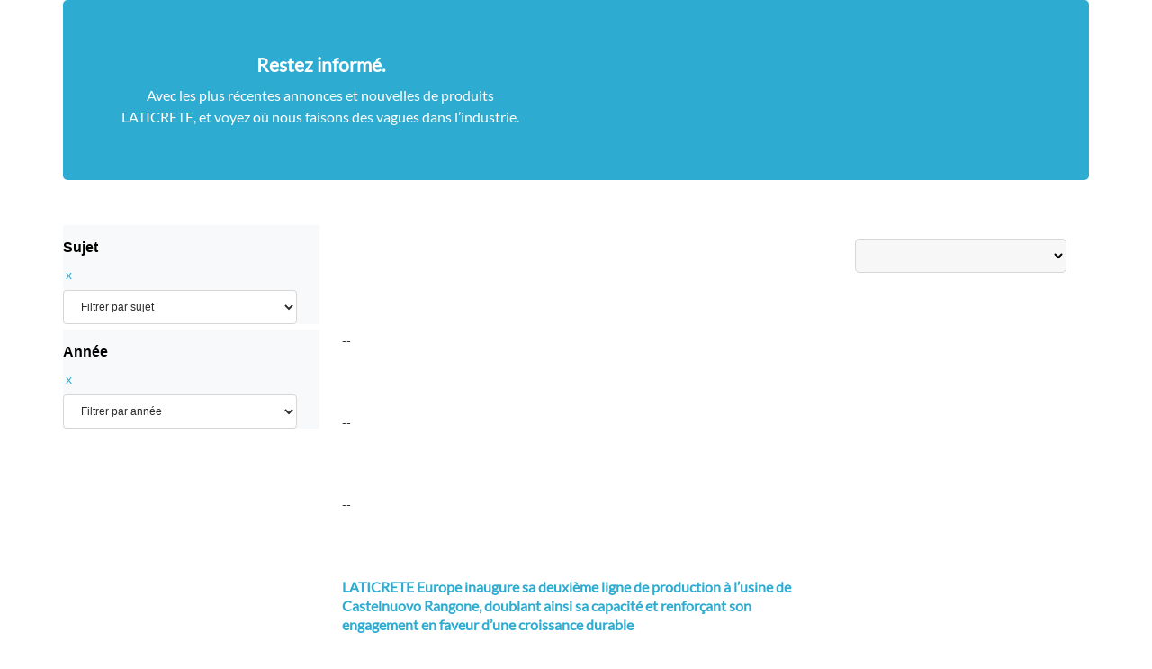

--- FILE ---
content_type: application/x-javascript
request_url: https://cdn-global.laticrete.com/-/media/base-themes/core-libraries/scripts/soundcloud.js?rev=b881370bbed947fba4019fedf25958e3&hash=54B176388255AB4F44AC57DFB281D57D
body_size: 1555
content:
/*!
 * MediaElement.js
 * http://www.mediaelementjs.com/
 *
 * Wrapper that mimics native HTML5 MediaElement (audio and video)
 * using a variety of technologies (pure JavaScript, Flash, iframe)
 *
 * Copyright 2010-2017, John Dyer (http://j.hn/)
 * License: MIT
 *
 */
!function i(s,o,u){function d(n,e){if(!o[n]){if(!s[n]){var t="function"==typeof require&&require;if(!e&&t)return t(n,!0);if(c)return c(n,!0);var r=new Error("Cannot find module '"+n+"'");throw r.code="MODULE_NOT_FOUND",r}var a=o[n]={exports:{}};s[n][0].call(a.exports,function(e){var t=s[n][1][e];return d(t||e)},a,a.exports,i,s,o,u)}return o[n].exports}for(var c="function"==typeof require&&require,e=0;e<u.length;e++)d(u[e]);return d}({1:[function(e,t,n){"use strict";var b={promise:null,load:function(e){"undefined"!=typeof SC?b._createPlayer(e):(b.promise=b.promise||mejs.Utils.loadScript("https://w.soundcloud.com/player/api.js"),b.promise.then(function(){b._createPlayer(e)}))},_createPlayer:function(e){var t=SC.Widget(e.iframe);window["__ready__"+e.id](t)}},r={name:"soundcloud_iframe",options:{prefix:"soundcloud_iframe"},canPlayType:function(e){return~["video/soundcloud","video/x-soundcloud"].indexOf(e.toLowerCase())},create:function(c,e,t){var l={},p=[],f=c.originalNode.autoplay,n=null!==c.originalNode&&"video"===c.originalNode.tagName.toLowerCase(),v=0,m=0,h=0,y=!0,E=!1,g=null,a=null;l.options=e,l.id=c.id+"_"+e.prefix,l.mediaElement=c;for(var r=mejs.html5media.properties,i=function(r){var e=""+r.substring(0,1).toUpperCase()+r.substring(1);l["get"+e]=function(){if(null!==g){switch(r){case"currentTime":return m;case"duration":return v;case"volume":return 1;case"paused":return y;case"ended":return E;case"muted":return!1;case"buffered":return{start:function(){return 0},end:function(){return h*v},length:1};case"src":return a?a.src:"";case"readyState":return 4}return null}return null},l["set"+e]=function(e){if(null!==g)switch(r){case"src":var t="string"==typeof e?e:e[0].src;g.load(t),f&&g.play();break;case"currentTime":g.seekTo(1e3*e);break;case"muted":e?g.setVolume(0):g.setVolume(1),setTimeout(function(){var e=mejs.Utils.createEvent("volumechange",l);c.dispatchEvent(e)},50);break;case"volume":g.setVolume(e),setTimeout(function(){var e=mejs.Utils.createEvent("volumechange",l);c.dispatchEvent(e)},50);break;case"readyState":var n=mejs.Utils.createEvent("canplay",l);c.dispatchEvent(n)}else p.push({type:"set",propName:r,value:e})}},s=0,o=r.length;s<o;s++)i(r[s]);for(var u=mejs.html5media.methods,d=function(e){l[e]=function(){if(null!==g)switch(e){case"play":return g.play();case"pause":return g.pause();case"load":return null}else p.push({type:"call",methodName:e})}},S=0,U=u.length;S<U;S++)d(u[S]);window["__ready__"+l.id]=function(e){if(c.scPlayer=g=e,f&&g.play(),p.length)for(var t=0,n=p.length;t<n;t++){var r=p[t];if("set"===r.type){var a=r.propName,i=""+a.substring(0,1).toUpperCase()+a.substring(1);l["set"+i](r.value)}else"call"===r.type&&l[r.methodName]()}g.bind(SC.Widget.Events.PLAY_PROGRESS,function(){E=y=!1,g.getPosition(function(e){m=e/1e3;var t=mejs.Utils.createEvent("timeupdate",l);c.dispatchEvent(t)})}),g.bind(SC.Widget.Events.PAUSE,function(){y=!0;var e=mejs.Utils.createEvent("pause",l);c.dispatchEvent(e)}),g.bind(SC.Widget.Events.PLAY,function(){E=y=!1;var e=mejs.Utils.createEvent("play",l);c.dispatchEvent(e)}),g.bind(SC.Widget.Events.FINISHED,function(){y=!1,E=!0;var e=mejs.Utils.createEvent("ended",l);c.dispatchEvent(e)}),g.bind(SC.Widget.Events.READY,function(){g.getDuration(function(e){v=e/1e3;var t=mejs.Utils.createEvent("loadedmetadata",l);c.dispatchEvent(t)})}),g.bind(SC.Widget.Events.LOAD_PROGRESS,function(){g.getDuration(function(e){if(0<v){h=v*e;var t=mejs.Utils.createEvent("progress",l);c.dispatchEvent(t)}}),g.getDuration(function(e){v=e;var t=mejs.Utils.createEvent("loadedmetadata",l);c.dispatchEvent(t)})});for(var s=["rendererready","loadeddata","loadedmetadata","canplay"],o=0,u=s.length;o<u;o++){var d=mejs.Utils.createEvent(s[o],l);c.dispatchEvent(d)}},(a=document.createElement("iframe")).id=l.id,a.width=n?"100%":1,a.height=n?"100%":1,a.frameBorder=0,a.style.visibility=n?"visible":"hidden",a.src=t[0].src,a.scrolling="no",c.appendChild(a),c.originalNode.style.display="none";var _={iframe:a,id:l.id};return b.load(_),l.setSize=function(){},l.hide=function(){l.pause(),a&&(a.style.display="none")},l.show=function(){a&&(a.style.display="")},l.destroy=function(){g.destroy()},l}};mejs.Utils.typeChecks.push(function(e){return/\/\/(w\.)?soundcloud.com/i.test(e)?"video/x-soundcloud":null}),mejs.Renderers.add(r)},{}]},{},[1]);

--- FILE ---
content_type: application/x-javascript
request_url: https://cdn-global.laticrete.com/-/media/base-themes/components-theme/scripts/component-carousel.js?rev=d63831a630d649f0b7b58de09178517a&hash=28D3BFF2D83401A010E9D2E4C1801856
body_size: 10625
content:
/**
 * XAContext
 *
 * XA.component.carousels module.
 *
 * Exposes register (selector, options) method that initializes Carousel
 * for each element that matches the provided selector, with its given options.
 * Element used as a carousel must contain a <ul class="slides"> tag.
 * That tag must be filled with <li> elements. Each <li> element will be considered as a slide.
 * For more details read the documentation of the register(selector, options) method.
 *
 * @requires jQuery JavaScript Library v1.4.4 or higher
 */
/* global Hammer:true */
XA.component.carousels = (function ($) {
  var pub = {},
    NavigationBuilder = null,
    SliderInitializer = null;

  /**
   * Timer class saves time stamp and counts time difference between
   * current time (update() method) and saved time stamp.
   * @constructor
   */
  function Timer() {
    /**
     * Time difference between last update() call and last set() call
     *
     * @member Timer
     */
    this.elapsed = 0;
    /**
     * Time stamp
     *
     * @member Timer
     */
    this.stamp = null;
  }

  /**
   *  Counts time difference between current time and saved time stamp
   *
   * @member Timer
   */
  Timer.prototype.update = function () {
    if (this.stamp !== null) {
      this.elapsed += this.newStamp() - this.stamp;
    }
  };

  /**
   *  Saves new time stamp
   *
   * @member Timer
   */
  Timer.prototype.set = function () {
    this.stamp = this.newStamp();
  };

  /**
   *  Counts time difference between current time and saved time stamp
   *
   * @member Timer
   * @return stamp of a current time
   * @type Number
   */
  Timer.prototype.newStamp = function () {
    return new Date().valueOf();
  };

  /**
   *  Resets elapsed time.
   *
   * @member Timer
   */
  Timer.prototype.reset = function () {
    this.elapsed = 0;
  };
  /**
   * End of Timer class
   */

  /**
   * TimeIndicator class extends Timer class
   * @constructor
   * @param {Object} $     a jQuery object
   * @param {XA.component.carousels.IndicatorViews.View} view  a time indicator view.
   * @param {Number} timeout   a view timeout
   * @base Timer
   */
  function TimeIndicator($, view, timeout) {
    /**
     * A time indicator view.
     *
     * @member TimerIndicator
     */
    this.view = view;

    this.view.init(timeout);
  }
  TimeIndicator.prototype = new Timer();
  TimeIndicator.constructor = Timer;

  /**
   * Plays the attached view.
   *
   * @member TimerIndicator
   */
  TimeIndicator.prototype.play = function () {
    this.view.play();
  };

  /**
   * Pauses the attached view.
   *
   * @member TimerIndicator
   */
  TimeIndicator.prototype.pause = function () {
    this.view.pause();
  };

  /**
   * Resets elapsed time and resets the attached view.
   *
   * @member TimerIndicator
   */
  TimeIndicator.prototype.reset = function () {
    Timer.prototype.reset.call(this);
    this.view.reset();
  };

  /**
   * Counts time difference between current time and saved time stamp
   * and updates the attached view
   *
   * @member TimerIndicator
   */
  TimeIndicator.prototype.update = function () {
    Timer.prototype.update.call(this);
    this.view.update(this.elapsed);
  };
  /**
   * end of TimeIndicator class
   */

  /**
   * NavigationBuilder object creates navigation items
   */
  NavigationBuilder = (function ($) {
    function createItem(settings) {
      var text = settings.text,
        $navItem = null;

      settings.text = "";
      settings.href = "#";

      $navItem = $("<a>", settings);
      $("<span>", {
        text: text,
      }).appendTo($navItem);

      return $navItem;
    }

    return {
      /**
       * Returns the element(s) that match the provided selector or null
       *
       * @param {String} selector a selector used for searching
       * @return a jQuery object containing element(s) that match the provided selector or null if there is no element match
       * @type Object
       */
      getElement: function (selector) {
        var $element = $(selector);

        if ($element.length === 0) {
          $element = null;
        }

        return $element;
      },
      /**
       * Creates navigation items and appends them to $container.
       *
       * @param {Object} $container   navigation items container (jQuery object)
       * @param {String} label   navigation items label template
       * @param {Number} count    number of navigation items to create
       */
      createItems: function ($container, label, count) {
        var i,
          pattern = /#\{index\}/g,
          settings;

        for (i = 0; i < count; i++) {
          settings = {
            text: label.replace(pattern, i + 1),
          };
          createItem(settings).appendTo($container);
        }
      },
      /**
       * Creates or selects 'previous'/'next' navigation item.
       * Mode of action depends on settings object:
       * var settings = {
       *     isContainer: Boolean value,
       *     label: String value,
       *     selector: String value,
       *     method: String value
       * };
       *
       * If settings.selector === null or if settings.selector !== null and settings.isContainer == true
       * navigation item is created and attached to $element.first() (using settings.method).
       * If settings.selector !== null and settings.isContainer == false
       * $element.first() is selected as navigation item
       *
       * @param {Object} settings settings of navigation item
       * @param {Object} itemSettings   html attributes of navigation item
       * @param {Object} $element    navigation items container (jQuery object)
       * @return The 'prev'/'next' navigation item
       * @type Object
       */
      createPrevNextItem: function (settings, itemSettings, $element) {
        var $item = null,
          isSelectorExists = settings.selector !== null;

        if (isSelectorExists) {
          $element = this.getElement(settings.selector);
        }

        if ($element !== null) {
          if (settings.isContainer || !isSelectorExists) {
            $item = createItem(
              $.extend(
                {},
                {
                  text: settings.label,
                },
                itemSettings
              )
            );
            $element.first()[settings.method]($item);
          } else {
            $item = $element.first();
          }
        }

        return $item;
      },
    };
  })($);
  /**
   * end of NavigationBuilder object
   */

  /**
   * Navigation class that contains navigation items.
   * @constructor
   */
  function Navigation($, $wrapper, options) {
    var defaults = {
        isEnabled: true,
        hasPrevNextItems: true,
        item: {
          label: "#{index}",
          selector: null,
        },
        prevItem: {
          label: "<",
          selector: null,
          isContainer: false,
        },
        nextItem: {
          label: ">",
          selector: null,
          isContainer: false,
        },
        slidesCount: 0,
      },
      settings = $.extend(true, {}, defaults, options);

    /**
     * jQuery object
     *
     * @member Navigation
     */
    this.$ = $;
    /**
     * Navigation items (one for each slide if navigation is enabled).
     *
     * @member Navigation
     */
    this.$items = $();
    /**
     * Navigation 'next' item (if prev/next items are enabled).
     *
     * @member Navigation
     */
    this.$nextItem = $();
    /**
     * Navigation 'previous' item (if prev/next items are enabled).
     *
     * @member Navigation
     */
    this.$prevItem = $();
    /**
     * Selected item (one from this.$items or null).
     *
     * @member Navigation
     */
    this.$selectedItem = null;

    //initialization
    if (settings.isEnabled) {
      var self = this;
      setTimeout(function () {
        self.prepareItems(settings.item, settings.slidesCount, $wrapper);
        //select first item on init
        self.selectItem(0);
      }, 1000);

      $wrapper.find(".nav").trigger("navigation-created", this);
    }
  }

  /**
   * CSS class used to mark selected item.
   *
   * @member Navigation
   */
  Navigation.prototype.selectedItemClass = "active";

  /**
   * Mark navigation item with given index as selected.
   *
   * @member Navigation
   * @param {Number} index     index of navigation item
   */
  Navigation.prototype.selectItem = function (index) {
    if (this.$selectedItem !== null) {
      this.$selectedItem.removeClass(this.selectedItemClass);
    }
    this.$selectedItem = this.$items.eq(index).addClass(this.selectedItemClass);
  };

  /**
   * Creates or selects navigation items container and fills it with navigation items.
   * If navigation items container is not empty, child elements are adopted as navigation items.
   * Mode of action depends on settings object:
   * var settings = {
   *     'label': '#{index}',
   *     'selector': null
   * };
   * If settings.selector === null navigation item container is created.
   * If settings.selector !== null element that match settings.selector is adapted as navigagation items container.
   *
   * @member Navigation
   * @param {Object} settings settings of navigation items
   * @param {Number} count   number of navigation items
   * @param {Object} $wrapper    wrapper of navigation items container (jQuery object)
   * @return The container filled with navigation items.
   * @type Object
   */
  Navigation.prototype.prepareItems = function (settings, count, $wrapper) {
    var $container = null;

    if (settings.selector) {
      $container = NavigationBuilder.getElement(settings.selector);
    } else {
      $container = $("<div/>", {
        class: "nav",
      });
      $container.appendTo($wrapper);
    }

    if ($container) {
      if ($container.children().length === 0) {
        NavigationBuilder.createItems($container, settings.label, count);
      }

      this.$items = $container.children().slice(0, count);
    }

    return $container;
  };

  /**
   * Creates or selects navigation 'previous' and 'next' navigation items (@see NavigationBuilder.createPrevNextItem()).
   * If navigation items container is not empty, child elements are adopted as navigation items.
   *
   * @member Navigation
   * @param {Object} settings settings of navigation
   * @param {Object} $container    navigation items container (jQuery object)
   */
  Navigation.prototype.preparePrevNextItems = function (settings, $container) {
    var $item;

    settings.prevItem.method = "prepend";
    $item = NavigationBuilder.createPrevNextItem(
      settings.prevItem,
      {
        class: "prev",
      },
      $container
    );
    this.$prevItem = $item === null ? this.$prevItem : $item;

    settings.nextItem.method = "append";
    $item = NavigationBuilder.createPrevNextItem(
      settings.nextItem,
      {
        class: "next",
      },
      $container
    );
    this.$nextItem = $item === null ? this.$nextItem : $item;
  };
  /**
   * end of Navigation class
   */

  /**
   * class Swiper you can define horizontal swipe for chosing element and set behavior of swipe(left/right).
   * You can extend this class with vertical swipe if it needs
   * @param target Element or query of querySelector
   */
  function Swiper(target) {
    let touchStartX = 0,
      touchStartY = 0,
      touchEndX = 0,
      touchEndY = 0,
      threshold = 50;

    let onSwipeLeftAgent = null,
      onSwipeRightAgent = null,
      element = null;

    element =
      target instanceof EventTarget ? target : document.querySelector(target);

    onTouchStart = (event) => {
      touchStartX = event.changedTouches[0].screenX;
      touchStartY = event.changedTouches[0].screenY;
    };

    onTouchEnd = (event) => {
      touchEndX = event.changedTouches[0].screenX;
      touchEndY = event.changedTouches[0].screenY;
      handleGesture(event);
    };

    onMouseDown = (event) => {
      touchStartX = event.screenX;
      touchStartY = event.screenY;
    };

    onMouseUp = (event) => {
      touchEndX = event.screenX;
      touchEndY = event.screenY;
      handleGesture(event);
    };

    element.addEventListener("touchstart", onTouchStart, false);

    element.addEventListener("touchend", onTouchEnd, false);

    element.addEventListener("mousedown", onMouseDown, false);

    element.addEventListener("mouseup", onMouseUp, false);

    /**
     * method which defines swipe left
     * @param callback func
     */
    this.onSwipeLeft = (callback) => {
      onSwipeLeftAgent = (event) => callback.call(this, event);
    };

    /**
     * method which defines swipe right
     * @param callback
     */
    this.onSwipeRight = (callback) => {
      onSwipeRightAgent = (event) => callback.call(this, event);
    };

    this.destroy = () => {
      element.removeEventListener("touchstart", onTouchStart);
      element.removeEventListener("touchend", onTouchEnd);
      element.removeEventListener("mousedown", onMouseDown);
      element.removeEventListener("mouseup", onMouseUp);
    };

    function handleGesture(event) {
      /**
       * swiped left
       */
      if (touchEndX + threshold <= touchStartX) {
        onSwipeLeftAgent && onSwipeLeftAgent(event);
      }

      /**
       * swiped right
       */
      if (touchEndX - threshold >= touchStartX) {
        onSwipeRightAgent && onSwipeRightAgent(event);
      }
    }
  }

  /**
   * SliderContext class is binded to a Slider class instance
   * and contains its properties.
   * @constructor
   */
  function SliderContext() {
    /**
     * Flag that determines if slide can or cannot be changed (for user request)
     *
     * @member SliderContext
     */
    this.canChangeSlide = true;
    /**
     * Default Slider setting object (@see Slider)
     *
     * @member SliderContext
     */
    this.defaults = null;
    /**
     * Navigation object (@see Navigation)
     *
     * @member SliderContext
     */
    this.navigation = null;
    /**
     * Slider object that this context is attached to.
     *
     * @member SliderContext
     */
    this.owner = null;
    /**
     * Flag that determines if change of a slide can or can not be scheduled.
     *
     * @member SliderContext
     */
    this.preventScheduling = false;
    /**
     * Slider setting object
     *
     * @member SliderContext
     */
    this.settings = null;
    /**
     * Instance of Timer class (@see Timer) that is used to store how much
     * time is left to change the slide.
     *
     * @member SliderContext
     */
    this.slideTimer = new Timer();
    /**
     * Instance of TimeIndicator class (@see TimeIndicator)
     *
     * @member SliderContext
     */
    this.timeIndicator = null;
    /**
     * Timers array.
     *
     * @member SliderContext
     */
    this.timers = [];
    /**
     * Last timeout identifier.
     *
     * @member SliderContext
     */
    this.timeoutId = null;
    /**
     * Transition (@see XA.component.carousels.Transitions.Transition) used while changing slides
     *
     * @member SliderContext
     */
    this.transition = null;
    /**
     * Transition settings object (@see XA.component.carousels.Transitions.TransitionSettings)
     *
     * @member SliderContext
     */
    this.transitionSettings =
      new XA.component.carousels.Transitions.TransitionSettings();
    /**
     * jQuery object that contains all slides
     *
     * @member SliderContext
     */
    this.$slides = null;
    /**
     * jQuery object that contains the element that wraps slides
     *
     * @member SliderContext
     */
    this.$wrapper = null;
    /**
     * Reference to method that should change current slide
     *
     * @member SliderContext
     */
    this.changeCurrentSlide = null;
    /**
     * Reference to method that should return jQuery object with current slide
     *
     * @member SliderContext
     */
    this.getCurrentSlide = null;

    this.timers.push(this.slideTimer);
  }
  /**
   * end of SliderContext class
   */

  /**
   * Slider class manages changing of slides.
   *
   * Options object:
   * {
   *     'navigation': Object value, //navigation settings object
   *     'timeout': Number value, //time between slides changing
   *     'transition': String value, //name of transition class (@see XA.component.carousels.Transitions.Transition)
   *     'isPauseEnabled': Boolean value, //flag that determines if pause feature is enabled
   *     'timeIndicator': {
   *         'isEnabled': Boolean value, //flag that determines if time indicator is enabled
   *         'selector': String value, //selector of time indicator html element
   *         'view': String value, //name of view class (@see XA.component.carousels.IndicatorViews.View
   *         'options': Object value //object with options that will be passed to a time indicator view
   *     }
   * }
   * @constructor
   * @param {Object} $     the jQuery object
   * @param {SliderContext} context    instance of SliderContext class; must be separate for each instance (@see SliderContext)
   * @param {Object} options    Slider options object
   */
  function Slider($, context, options) {
    var defaults = {
      navigation: {},
      timeout: 10000,
      transition: "BasicTransition",
      isPauseEnabled: true,
      timeIndicator: {
        isEnabled: false,
        selector: null,
        view: "View",
        options: {},
      },
    };

    /**
     * Instance of SliderContext class (@see SliderContext)
     *
     * @member Navigation
     */
    this.context = context;

    context.owner = this;
    context.defaults = defaults;
    context.settings = $.extend(true, {}, defaults, options);
    context.transitionSettings.$slides = context.$slides;
  }

  /**
   * Executes method with given methodName on each Timer in context.timers (@see Timer)
   *
   * @member Slider
   * @param {String} methodName   name of a method that will be executed on timers
   * @param {SliderContext} context    current context
   */
  Slider.prototype.executeOnTimers = function (methodName, context) {
    var i = null,
      timer = null,
      timers = context.timers;

    for (i = 0; i < timers.length; i++) {
      timer = timers[i];
      if (typeof timer[methodName] === "function") {
        timer[methodName]();
      }
    }
  };

  /**
   * Deschedules change of a slide, by clearing timeout previously set by setTimeout() function.
   *
   * @member Slider
   * @param {SliderContext} context    current context
   */
  Slider.prototype.descheduleSlide = function (context) {
    if (context.timeoutId !== null) {
      clearTimeout(context.timeoutId);
      context.timeoutId = null;
    }
  };

  /**
   * Schedules change of a slide, by setting timeout (using setTimeout() function) if it can.
   * If cannot, it tries again after short period of time.
   *
   * @member Slider
   * @param {SliderContext} context    current context
   */
  Slider.prototype.scheduleSlide = function (context) {
    var owner = context.owner;

    owner.descheduleSlide(context);

    if (!context.preventScheduling && context.$slides.length > 1) {
      owner.executeOnTimers("set", context);

      if (context.canChangeSlide) {
        if (context.timeIndicator !== null) {
          context.timeIndicator.play();
        }
        context.timeoutId = setTimeout(function () {
          owner.changeCurrentSlideBy(1, context);
        }, context.settings.timeout - context.slideTimer.elapsed);
      } else {
        setTimeout(function () {
          owner.scheduleSlide(context);
        }, 100);
      }
    }
  };

  /**
   * Changes current slide by offset performing context.transition
   * Any offset value is save (if it is an integer).
   *
   * @member Slider
   * @param {Number} offset    the offset to an index of a new slide
   * @param {SliderContext} context    current context
   */
  Slider.prototype.changeCurrentSlideBy = function (offset, context) {
    var settings = context.transitionSettings,
      $currentSlide = context.getCurrentSlide(),
      $slides = context.$slides;

    if (offset % $slides.length !== 0) {
      context.canChangeSlide = false;

      settings.offset = offset;
      settings.$currentSlide = $currentSlide;
      settings.$nextSlide = $slides.eq(
        ($currentSlide.index() + offset) % $slides.length
      );

      context.changeCurrentSlide(settings.$nextSlide);
      context.transition.perform(context.transitionSettings, offset);
      context.owner.executeOnTimers("reset", context);
    }

    var $carousel = $(context.$wrapper).parents(".carousel");
    $carousel.trigger("slide-changed");
  };

  /**
   * Starts automatic slide changing
   *
   * @member Slider
   */
  Slider.prototype.run = function () {
    this.executeOnTimers("reset", this.context);
    this.scheduleSlide(this.context);
  };

  /**
   * Cancel the default action of event and changes slides manually.
   *
   * @member Slider
   * @param {Object} event     the event
   * @param {Number} offset    the offset to an index of a new slide
   * @param {SliderContext} context    current context
   */
  Slider.prototype.onChangeCurrentSlide = function (event, offset, context) {
    var owner = context.owner;

    event.preventDefault();
    if (context.canChangeSlide) {
      owner.descheduleSlide(context);
      owner.changeCurrentSlideBy(offset, context);
    }
  };

  /**
   * Selects navigation item with given index.
   *
   * @member Slider
   * @param {Number} index     the index of navigation item
   */
  Slider.prototype.selectNavigationItem = function (index) {
    this.context.navigation.selectItem(index);
  };
  /**
   * end of Slider class
   */

  /**
   * SliderInitializer object sets up instances of Slider class
   */
  SliderInitializer = (function ($) {
    var DIRECTION = {
      PREV: -1,
      NEXT: 1,
    };

    /**
     * Attaches events to navigation items.
     *
     * @param {SliderContext} context   a context of a Slider class instance
     */
    function attachNavigationEvents(context) {
      var owner = context.owner,
        $navLinks = context.$wrapper.find(".nav-items"),
        $prevItemTxt = context.$wrapper.find(".prev-text"),
        $nextItemTxt = context.$wrapper.find(".next-text"),
        $carousel = context.$wrapper.parents(".carousel");

      context.navigation.$items.each(function (index) {
        var $slide = context.$slides.eq(index);

        $(this).click(function (event) {
          owner.onChangeCurrentSlide(
            event,
            $slide.index() - context.getCurrentSlide().index(),
            context
          );
        });
      });

      $prevItemTxt.click(function (event) {
        switchSlide(event, context, DIRECTION.PREV);
      });

      $nextItemTxt.click(function (event) {
        switchSlide(event, context, DIRECTION.NEXT);
      });

      context.navigation.$prevItem.click(function (event) {
        switchSlide(event, context, DIRECTION.PREV);
      });

      context.navigation.$nextItem.click(function (event) {
        switchSlide(event, context, DIRECTION.NEXT);
      });

      $navLinks.on("keydown", function (event) {
        switch (event.keyCode) {
          case 37: //Letf arrow
            switchSlide(event, context, DIRECTION.PREV);
            $(this).parent().find(".active").focus();
            break;
          case 39: //Right arrow
            switchSlide(event, context, DIRECTION.NEXT);
            $(this).parent().find(".active").focus();
            break;
          case 13: //Enter
            focusFirstFocusableElement(owner.context.getCurrentSlide());
        }
      });

      $carousel.on("slide-changed", function (event) {
        var $activeLink = $navLinks.find(".active");
        $activeLink.attr("tabindex", "0");

        if ($navLinks.find(document.activeElement).length) {
          $activeLink.focus({ preventScroll: true });
        }

        $navLinks.find(">div").not(".active").attr("tabindex", "-1");
      });
    }

    /**
     * Switches slides back and foreward
     *
     * @param {Event} event              an event that caused switch slide action
     * @param {SliderContext} context    a context of a Slider class instance
     * @param {number} direction         switch slide direction. -1 - switch to prev slide. 1 - switch to the next slide
     */
    function switchSlide(event, context, direction) {
      var owner = context.owner,
        navLinks$ = context.$wrapper.find(".nav-items");

      navLinks$.find(".active").attr("tabindex", "-1");
      owner.onChangeCurrentSlide(event, direction, context);
      navLinks$.find(".active").attr("tabindex", "0");
    }

    /**
     * Focus the first focusable element inside container.
     *
     * @param {Container} container  a container element where the first focusable element will be focused
     */
    function focusFirstFocusableElement(container) {
      var focusableElementsString =
        'a[href], area[href], input:not([disabled]), select:not([disabled]), textarea:not([disabled]), button:not([disabled]), iframe, object, embed, [tabindex="0"], [contenteditable]';

      // Finds all focusable children
      var focusableElements = container.find(focusableElementsString);

      // If there are focusable elements - select the first one.
      if (focusableElements.length !== 0) {
        var firstTabStop = focusableElements[0];

        // Focus first
        firstTabStop.focus();
      }
    }

    /**
     * Attaches pause event to navigation wrapper.
     *
     * @param {SliderContext} context   a context of a Slider class instance
     */
    function attachPauseEvent(context) {
      var owner = context.owner,
        $element = context.$wrapper,
        $navLinks = $element.find(".nav a");

      var callbackMouseenter = function () {
        context.preventScheduling = true;
        owner.descheduleSlide(context);

        owner.executeOnTimers("update", context);
        if (context.timeIndicator !== null) {
          context.timeIndicator.pause();
        }
      };

      $element.mouseenter(callbackMouseenter);
      $navLinks.on("focus", callbackMouseenter);

      var callbackMouseLeave = function () {
        context.preventScheduling = false;
        owner.scheduleSlide(context);
      };

      $element.mouseleave(callbackMouseLeave);
      $navLinks.on("blur", callbackMouseLeave);
    }

    /**
     * Creates time indicator view
     *
     * @param {SliderContext} context   a context of a Slider class instance
     */
    function createIndicator(context) {
      var settings = context.settings,
        timeIndicator = null,
        ViewConstructor =
          XA.component.carousels.IndicatorViews[settings.timeIndicator.view],
        view = null;

      if (ViewConstructor !== null) {
        view = new ViewConstructor(
          settings.timeIndicator.selector,
          settings.timeIndicator.options
        );
        timeIndicator = new TimeIndicator($, view, settings.timeout);
        context.timeIndicator = timeIndicator;
        context.timers.push(timeIndicator);
      }
    }

    /**
     * Attaches events to navigation.
     *
     * @param {SliderContext} context   a context of a Slider class instance
     */
    function initializeNavigation(context) {
      context.settings.navigation.slidesCount = context.$slides.length;
      context.navigation = new Navigation(
        $,
        context.$wrapper,
        context.settings.navigation
      );

      setTimeout(function () {
        attachNavigationEvents(context);
      }, 1000);

      if (context.settings.isPauseEnabled) {
        attachPauseEvent(context);
      }
    }

    /**
     * Initializes transition for a given context.
     *
     * @param {SliderContext} context   a context of a Slider class instance
     */
    function initializeTransition(context) {
      var TransitionConstructor = null,
        owner = context.owner;

      context.transitionSettings.callback = function () {
        context.canChangeSlide = true;

        if (context.preventScheduling) {
          owner.executeOnTimers("reset", context);
        } else {
          owner.scheduleSlide(context);
        }
      };

      TransitionConstructor =
        XA.component.carousels.Transitions[context.settings.transition];
      if (
        TransitionConstructor === null ||
        TransitionConstructor === undefined
      ) {
        TransitionConstructor =
          XA.component.carousels.Transitions[context.defaults.transition];
      }
      context.transition = new TransitionConstructor();
      context.transition.init(context.transitionSettings);
    }

    return {
      /**
       * Initializes Slider object with a given context.
       *
       * @param {SliderContext} context   a context of a Slider class instance
       */
      initialize: function (context) {
        initializeNavigation(context);
        initializeTransition(context);

        if (context.settings.timeIndicator.isEnabled) {
          createIndicator(context);
        }
      },
    };
  })($);
  /**
   * end of SliderInitializer
   */

  /**
   * Carousel class displays one slide (some content) at the time.
   * Its behavior depends on settings (passed to init() method).
   * For more details @see Slider, @see SliderInitializer, @see Navigation,
   * @see NavigationBuilder, @see XA.component.carousels.Transitions.Transition,
   * @see XA.component.carousels.IndicatorViews.View
   *
   * @constructor
   */
  function Carousel() {
    var context = this;

    /**
     * Instance of a Slider class (@see Slider).
     *
     * @member Carousel
     */
    this.slider = null;
    /**
     * Displayed slide (jQuery object).
     *
     * @member Carousel
     */
    this.$currentSlide = null;
    /**
     * All slides (jQuery object).
     *
     * @member Carousel
     */
    this.$slides = null;

    /**
     * Changes current slide to a $newSlide.
     *
     * @member Carousel
     * @param {Object} $newSlide  the new slide (jQuery) object.
     */
    this.changeCurrentSlide = function ($newSlide) {
      context.$currentSlide = $newSlide;
      context.slider.selectNavigationItem($newSlide.index());
    };

    /**
     * Returns current slide.
     *
     * @member Carousel
     * @return current slide (jQuery) object.
     * @type Object
     */
    this.getCurrentSlide = function () {
      return context.$currentSlide;
    };

    this.data = {};
  }

  /**
   * Resets the carousel.
   *
   * @member Carousel
   */
  Carousel.prototype.reset = function () {
    this.$slides.each(function () {
      $(this).hide();
    });

    this.changeCurrentSlide(this.$slides.first());
    this.$currentSlide.show();
  };

  /**
   * Initializes the carousel.
   * Wraps carousel content with <div class="wrapper" /> element,
   * selects slides (<li /> elements) from <ul class="slides" /> element,
   * initializes Slider class instance, resets the carousel, and starts automatic slides changing.
   *
   * @member Carousel
   * @param {Object} $container     jQuery object with a main html element of the carousel
   * @param {Object} options     carousel options object
   */
  Carousel.prototype.init = function ($container, options) {
    var $wrapper = $('.wrapper').length ? $('.wrapper') : $("<div/>", {
        class: "wrapper",
      }),
      sliderContext = null;

    if (!$('.wrapper').length) {
      $wrapper.append($container.children().detach());
      $container.append($wrapper);
    }
    
    this.$slides = $wrapper.find(".slides li.slide");

    sliderContext = new SliderContext();
    sliderContext.changeCurrentSlide = this.changeCurrentSlide;
    sliderContext.getCurrentSlide = this.getCurrentSlide;
    sliderContext.$slides = this.$slides;
    sliderContext.$wrapper = $wrapper;

    this.slider = new Slider($, sliderContext, options);
    SliderInitializer.initialize(sliderContext);

    this.reset();
    this.slider.run();
  };
  /**
   * end of Carousel class
   */

  /* Carousel touch support */
  Carousel.prototype.swipeSlide = function () {
    var $wrapper = this.slider.context.$wrapper,
      swiper = new Swiper($wrapper[0]);

    swiper.onSwipeLeft((e) =>
      this.slider.context.owner.onChangeCurrentSlide(e, 1, this.slider.context)
    );
    swiper.onSwipeRight((e) =>
      this.slider.context.owner.onChangeCurrentSlide(e, -1, this.slider.context)
    );
  };

  Carousel.prototype.maxSlideInfoHeight = function () {
    var maxHeight = 0,
      slideInfo =
        this.$slides[0] && this.$slides[0].querySelector(".slide-info");

    if (slideInfo) {
      maxHeight = slideInfo.offsetHeight;
    }
    for (var i = 1; i < this.$slides.length; i++) {
      var slideInfo = this.$slides[i].querySelector(".slide-info");

      if (!slideInfo) {
        continue;
      }

      var currSlideInfoHeight = slideInfo.offsetHeight;

      if (maxHeight < currSlideInfoHeight) {
        maxHeight = currSlideInfoHeight;
      }
    }
    return maxHeight;
  };

  Carousel.prototype.resizeWrapper = function () {
    var slideInfoHeight = this.maxSlideInfoHeight(),
      wrapper = this.slider.context.$wrapper;
    wrapper.find(".slide-info").css({
      "min-height": slideInfoHeight,
    });
  };

  pub.initInstance = function (component) {
    const defaultProperties = {
      "timeout": 2147483647,
      "isPauseEnabled": true,
      "transition": "BasicTransition",
  };
    var properties = component.data("properties") || defaultProperties,
      component = component.find(".carousel-inner"),
      id = component.attr("data-id"),
      self = component.eq(0),
      querySlideIndex = parseInt(
        XA.queryString.getQueryParam(
          component.closest(".component.carousel").attr("id") || "carousel"
        )
      ),
      validQueryParam =
        typeof querySlideIndex !== "undefined" &&
        !isNaN(querySlideIndex) &&
        querySlideIndex < component.find(".sxa-numbers").length,
      context,
      settings,
      $currentSlide,
      $slides;

    if (properties) {
      if (!properties.navigation) {
        properties.navigation = {
          item: {},
          prevItem: {},
          nextItem: {},
          isEnabled: validQueryParam ? false : true,
        };
      }
      properties.navigation.item.selector = "[data-id='" + id + "'] .nav-items"; //properties.navigation.item.selector;
      properties.navigation.prevItem.selector = "#" + id + " .nav";
      properties.navigation.nextItem.selector = "#" + id + " .nav";

      var carousel = new Carousel($);
      carousel.init(component, properties);

      $(document).ready(function () {
        carousel.resizeWrapper();
      });

      if (validQueryParam) {
        (context = carousel.slider.context),
          (settings = context.transitionSettings),
          ($currentSlide = context.getCurrentSlide()),
          ($slides = context.$slides);

        context.canChangeSlide = false;
        settings.$currentSlide = $currentSlide;
        settings.$nextSlide = $($slides[querySlideIndex]);

        context.changeCurrentSlide(settings.$nextSlide);
        context.transition.perform(context.transitionSettings);
        context.owner.executeOnTimers("reset", context);

        context.navigation.prepareItems(
          properties.navigation.item,
          $slides.length,
          $(context.$wrapper)
        );
        context.navigation.selectItem(querySlideIndex);
      } else {
        carousel.swipeSlide();
      }
    }
  };

  pub.init = function () {
    $(".carousel").each(function () {
      pub.initInstance($(this));
    });
  };

  return pub;
})(jQuery);
/**
 * end of XA.component.carousels module.
 */

XA.register("carousels", XA.component.carousels);

XA.component.carousels.Transitions = (function () {
  var pub = {};

  /**
   * TransitionSettings class contains data needed for changing slides
   * @constructor
   */
  function TransitionSettings() {}
  /**
   * Current slide (currently displayed) jQuery object
   *
   * @member TransitionSettings
   */
  TransitionSettings.prototype.$currentSlide = null;
  /**
   * Next slide jQuery object
   *
   * @member TransitionSettings
   */
  TransitionSettings.prototype.$nextSlide = null;
  /**
   * All slides (jQuery object)
   *
   * @member TransitionSettings
   */
  TransitionSettings.prototype.$slides = null;
  /**
   * Offset between $currentSlide and $nextSlide
   *
   * @member TransitionSettings
   */
  TransitionSettings.prototype.offset = 0;
  /**
   * Callback function that must be called after animation.
   *
   * @member TransitionSettings
   */
  TransitionSettings.prototype.callback = null;
  /**
   * end of TransitionSettings class
   */
  pub.TransitionSettings = TransitionSettings;

  /**
   * Transition class is a base class of all transitions.
   *
   * Important: settings.callback() (@see TransitionSettings) have to be called at the end of execution the perform() method.
   *
   * @constructor
   */
  function Transition() {}
  Transition.prototype = new Transition();
  /**
   * Initializes a transition with given settings (@see TransitionSettings).
   *
   * @member Transition
   * @param {TransitionSettings} settings  transition settings
   */
  /* eslint-disable */
  Transition.prototype.init = function (settings) {
    //implementation using settings
  };
  /* eslint-enable */
  /**
   * Returns a factor associated with settings.offset (@see TransitionSettings) that
   * can be usefull for some animations.
   *
   * @member Transition
   * @param {TransitionSettings} settings  transition settings
   * @return The factor; 1 if offset is higher than 0, -1 otherwise
   * @type Number
   */
  Transition.prototype.factor = function (settings) {
    return settings.offset > 0 ? 1 : -1;
  };
  /**
   * This method is called used by carousels to change slides.
   *
   * Important: settings.callback() (@see TransitionSettings) have to be called at the end of this method execution.
   *
   * @member Transition
   * @param {TransitionSettings} settings  transition settings
   */
  Transition.prototype.perform = function (settings) {
    settings.callback();
  };
  /**
   * End of Transition class
   */
  pub.Transition = Transition;

  /**
   * BasicTransition class changes slides without any animation.
   * Do not remove this class, because carousels use it by default,
   * if requested transition cannot be found.
   * @constructor
   */
  function BasicTransition() {}
  BasicTransition.prototype = new Transition();
  BasicTransition.constructor = BasicTransition;
  /**
   * @member BasicTransition
   */
  BasicTransition.prototype.perform = function (settings) {
    settings.$currentSlide.hide();
    settings.$nextSlide.show();

    settings.callback();
  };
  /**
   * End of BasicTransition class
   */
  pub.BasicTransition = BasicTransition;

  /**
   * FadeInTransition class changes slides by fading in new slide.
   * This class can be removed if effect is not used.
   * @constructor
   */
  function FadeInTransition() {}
  FadeInTransition.prototype = new Transition();
  FadeInTransition.constructor = FadeInTransition;
  /**
   * @member FadeInTransition
   */
  FadeInTransition.prototype.init = function () {
    /*settings.$slides.css({
         'position': 'absolute',
         'top': '0px',
         'left': '0px'
         });*/
  };
  /**
   * @member FadeInTransition
   */
  FadeInTransition.prototype.perform = function (settings) {
    var zIndexAttrib = "z-index",
      $parent = settings.$slides.parent(),
      $nextSlide = settings.$nextSlide;

    $parent.css(zIndexAttrib, 0);
    $nextSlide.css(zIndexAttrib, 1);
    settings.$slides.css({
      position: "relative",
    });

    settings.$nextSlide.css({
      position: "absolute",
      top: "0",
      bottom: "0",
      left: "0",
      right: "0",
    });

    $nextSlide.fadeIn(function () {
      settings.$currentSlide.hide();

      settings.$nextSlide.css({
        position: "relative",
        left: "0",
        transform: "none",
      });

      $nextSlide.css(zIndexAttrib, "");
      $parent.css(zIndexAttrib, "");

      settings.callback();
    });
  };
  /**
   * End of FadeInTransition class
   */
  pub.FadeInTransition = FadeInTransition;

  /**
   * SlideHorizontallyTransition class changes slides by sliding them horizontally.
   * This class can be removed if effect is not used.
   * If offset (difference between index of currently displayed slide and index of slide that will be shown)
   * is greater than 0, slides are sliding to the left. Otherwise (offset is lower than 0), slides are sliding
   * to the right.
   * When slide change is raised automatically, slides are always sliding to right (offset == 1).
   * If user raises slides change, slides are sliding:
   * - to left, if offset is greater than 0 (slide with higher index will be shown or user clicks 'next' navigation item),
   * - to right, if offset is lower than 0 (slide with lower index will be shown or user clicks 'prev' navigation item).
   * @constructor
   */
  function SlideHorizontallyTransition() {}
  SlideHorizontallyTransition.prototype = new Transition();
  SlideHorizontallyTransition.constructor = SlideHorizontallyTransition;
  /**
   * @member SlideHorizontallyTransition
   */
  SlideHorizontallyTransition.prototype.onAnimationComplete = function (
    settings,
    $parent
  ) {
    settings.$currentSlide.hide();
    settings.$nextSlide.css({
      top: "",
      bottom: "",
      left: "",
      position: "",
      width: "",
    });

    $parent.css({
      left: "",
    });

    $parent.css("margin-left", "");

    settings.callback();
  };
  /**
   * @member SlideHorizontallyTransition
   */
  SlideHorizontallyTransition.prototype.perform = function (settings, offset) {
    var factor = this.factor(settings),
      onAnimationComplete = this.onAnimationComplete,
      width = settings.$currentSlide.width(),
      $parent = settings.$slides.parent();

    settings.$nextSlide.css({
      top: "0",
      bottom: "0",
      left: "100%",
      position: "absolute",
      width: "100%",
    });
    if (offset > 0) {
      settings.$nextSlide.css({
        left: "100%",
      });
    } else {
      settings.$nextSlide.css({
        left: "-100%",
      });
    }
    settings.$nextSlide.show();
    $parent.animate(
      {
        left: -factor * width + "px",
      },
      function () {
        onAnimationComplete(settings, $parent);
      }
    );
  };
  /**
   * End of SlideHorizontallyTransition class
   */
  pub.SlideHorizontallyTransition = SlideHorizontallyTransition;

  /**
   * SlideVerticallyTransition class changes slides by sliding them vertically.
   * This class can be removed if this effect is not used.
   * If offset (difference between index of currently displayed slide and index of next slide)
   * is greater than 0, slides are sliding from up to down. Otherwise (offset is lower than 0), slides are sliding
   * from down to up.
   * When slide change is raised automatically, slides are always sliding from up to down (offset == 1).
   * If user raises slides change, slides are sliding:
   * - from up to down, if offset is greater than 0 (slide with higher index will be shown or user clicks 'next' navigation item),
   * - from down to up, if offset is lower than 0 (slide with lower index will be shown or user clicks 'prev' navigation item).
   * @constructor
   */
  function SlideVerticallyTransition() {}
  SlideVerticallyTransition.prototype = new Transition();
  SlideVerticallyTransition.constructor = SlideVerticallyTransition;
  /**
   * @member SlideVerticallyTransition
   */
  SlideVerticallyTransition.prototype.onAnimationComplete = function (
    settings,
    $parent
  ) {
    settings.$currentSlide.hide();
    settings.$nextSlide.css({
      top: "",
      bottom: "",
      left: "",
      right: "",
      position: "",
      width: "",
    });

    $parent.css("top", "");
    $parent.css("margin-top", "");

    settings.callback();
  };
  /**
   * @member SlideVerticallyTransition
   */
  SlideVerticallyTransition.prototype.perform = function (settings, offset) {
    var factor = this.factor(settings),
      onAnimationComplete = this.onAnimationComplete,
      height = settings.$currentSlide.height(),
      $parent = settings.$slides.parent();

    settings.$nextSlide.css({
      left: "0",
      right: "0",
      position: "absolute",
      width: "100%",
    });
    if (offset > 0) {
      settings.$nextSlide.css({
        top: "-100%",
        bottom: "100%",
      });
    } else {
      settings.$nextSlide.css({
        top: "100%",
        bottom: "-100%",
      });
    }
    settings.$nextSlide.show();

    $parent.animate(
      {
        top: factor * height,
      },
      function () {
        onAnimationComplete(settings, $parent);
      }
    );
  };
  /**
   * SlideVerticallyTransition class
   */
  pub.SlideVerticallyTransition = SlideVerticallyTransition;

  return pub;
})(jQuery);
/**
 * end of XA.component.carousels.Transitions module.
 */

/**
 * XAContext
 *
 * XA.component.carousels.IndicatorViews module.
 *
 * Exposes View class, which is a base class of all 'time indicator' views used by carousels (@see XA.component.carousels, @see View).
 * Also exposes implementation of these 'time indicator' views:
 * - ProgressBarView - shows the progress of time with a progress bar,
 * - RotatorView - shows the progress of time with the filling up ring.
 * Carousel takes the class constructor by name from this module (it is given in options object of carousel; @see XA.component.carousels).
 * If there is a need to implement the new 'time indicator' view, create a new class
 * by inheriting from View class and add it to this module. During implementation of a new 'time indicator'
 * view the XA.component.carousels.IndicatorsView.Tools namespace. It contains:
 * - isCssSupported(props) function, which checks if any of CSS properties is supported (props - array of properties),
 * - isTransformSupported() function, which checks if CSS 3 'transform' is supported.
 *
 * Example view implementation (opacity increases with a progress of the time):
 * (function() {
 *     var View = XA.component.carousels.IndicatorViews.View;
 *
 *     function SampleView (selector, options) {
 *         //base constructor have to be called
 *         View.call(this, selector);
 *     }
 *
 *     SampleView.prototype = new View();
 *     SampleView.constructor = SampleView;
 *
 *     SampleView.prototype.init = function (timeout) {
 *         //base method have to be called
 *         View.prototype.init.call(this, timeout);
 *
 *         //initialization code - not needed in this example
 *     };
 *
 *     SampleView.prototype.reset = function () {
 *         //base method have to be called
 *         View.prototype.reset.call(this);
 *
 *         //reseting 'time indicator' view
 *         this.$indicator.stop(true);
 *         this.$indicator.css('opacity', 0);
 *     };
 *
 *     SampleView.prototype.pause = function () {
 *         //stoping 'time indicator' view animation
 *         this.$indicator.stop(true);
 *     };
 *
 *     SampleView.prototype.play = function () {
 *         //starting/resuming 'time indicator' view animation
 *         this.$indicator.animate({
 *             'opacity': 1
 *         }, this.timeout - this.timeElapsed, 'linear');
 *     };
 *
 *     XA.component.carousels.IndicatorViews.SampleView = SampleView;
 * }());
 *
 */
XA.component.carousels.IndicatorViews = (function ($) {
  var pub = {},
    supportElementStyle = null;

  /**
   * Checks if the CSS properties are supported.
   *
   * @param {Array} props     array of properties to be checked
   * @return true if any of CSS properties is supported, false otherwise
   * @type Boolean
   */
  function isCssSupported(props) {
    var i,
      isSupported = false;

    if (supportElementStyle === null) {
      supportElementStyle = document.createElement("supportElement").style;
    }

    for (i = 0; i < props.length; i++) {
      if (supportElementStyle[props[i]] !== undefined) {
        isSupported = true;
        break;
      }
    }

    return isSupported;
  }

  /**
   * Checks if CSS 3 'transform' is supported.
   *
   * @return true if CSS 3 'transform' is supported, false otherwise
   * @type Boolean
   */
  function isTransformSupported() {
    return isCssSupported([
      "transformProperty",
      "WebkitTransform",
      "MozTransform",
      "OTransform",
      "msTransform",
    ]);
  }

  /**
     * XA.component.carousels.IndicatorViews.Tools namespace
     *
     This namespace can be removed if RotatorView class is not used (@see RotatorView)
     */
  pub.Tools = {};
  pub.Tools.isCssSupported = isCssSupported;
  pub.Tools.isTransformSupported = isTransformSupported;
  /**
   * End of namespace
   */

  /**
   * View class is a base class of all 'time indicator' views
   * @constructor
   * @param {String} selector a selector used for searching
   * @param {Object} options   View options object
   */
  /* eslint-disable */
  function View(selector, options) {
    /**
     * A jQuery object containing element that will be animated to show time progress.
     *
     * @member View
     */

    this.$indicator = $(selector);
  }
  /* eslint-enable */
  /**
   * Initializes the view.
   *
   * @member Viewion
   * @param {Number} timeout   a timeout to the end of whole indicator animation
   */
  View.prototype.init = function (timeout) {
    this.timeElapsed = 0;
    this.timeout = timeout;
  };
  /**
   * Resets the view
   *
   * @member View
   */
  View.prototype.reset = function () {
    this.timeElapsed = 0;
  };
  /**
   * Starts/Renews the view animation.
   *
   * @member View
   */
  View.prototype.play = function () {};
  /**
   * Pauses the view animation.
   *
   * @member View
   */
  View.prototype.pause = function () {};
  /**
   * Updates the time that elapsed since animation began.
   *
   * @member View
   */
  View.prototype.update = function (timeElapsed) {
    this.timeElapsed = timeElapsed;
  };
  /**
   * end of View class
   */
  pub.View = View;

  /**
   * ProgressBarView class provides a logic for animate a 'time indicator',
   * that looks like progress bar.
   *
   * Options object:
   * {
   *     'opacity': Number value //between 0 and 1; default is 0.8
   * }
   *
   * This class can be removed if this kind of view is not used.
   *
   * @constructor
   * @param {String} selector a selector used for searching
   * @param {Object} options   View options object
   */
  function ProgressBarView(selector, options) {
    View.call(this, selector);

    var defaults = {
      opacity: 0.8,
    };

    this.settings = $.extend(true, {}, defaults, options);

    this.$container = this.$indicator;
    this.$indicator = this.$indicator.find("div");
  }
  ProgressBarView.prototype = new View();
  ProgressBarView.constructor = ProgressBarView;
  /**
   * @member ProgressBarView
   */
  ProgressBarView.prototype.init = function (timeout) {
    View.prototype.init.call(this, timeout);

    var opacity = this.settings.opacity;
    this.$container.css("opacity", opacity);
    this.$indicator.css("opacity", opacity);
  };
  /**
   * @member ProgressBarView
   */
  ProgressBarView.prototype.reset = function () {
    View.prototype.reset.call(this);

    this.$indicator.stop(true);
    this.$indicator.css("width", "0px");
  };
  /**
   * @member ProgressBarView
   */
  ProgressBarView.prototype.pause = function () {
    this.$indicator.stop(true);
  };
  /**
   * @member ProgressBarView
   */
  ProgressBarView.prototype.play = function () {
    this.$indicator.animate(
      {
        width: "100%",
      },
      this.timeout - this.timeElapsed,
      "linear"
    );
  };
  /**
   * end of ProgressBarView class
   */
  pub.ProgressBarView = ProgressBarView;

  /**
   * RotatorView class provides a logic for animate a 'time indicator',
   * that shows the progress of time with the filling up ring
   *
   * Options object:
   * {
   *     'opacity': Number value //between 0 and 1; default is 0.5
   * }
   *
   * This class can be removed if this kind of view is not used.
   *
   * @constructor
   * @param {String} selector a selector used for searching
   * @param {Object} options   View options object
   */
  function RotatorView(selector, options) {
    View.call(this, selector);

    var defaults = {
      opacity: 0.5,
    };

    this.settings = $.extend(true, {}, defaults, options);
    this.$mask = this.$indicator.find("span.mask").first();
    this.$rotator = this.$indicator.find("span.rotator").first();

    function rotateCss(deg) {
      var value = "rotate(" + deg + "deg)";

      return {
        "-webkit-transform": value,
        "-moz-transform": value,
        "-o-transform": value,
        "-ms-transform": value,
        transform: value,
      };
    }

    function animateRotator($rotator, options) {
      var defaults = {
          fontSize: "180px",
          animateOptions: {
            step: function (now) {
              $rotator.css(rotateCss(now));
            },
            easing: "linear",
          },
        },
        settings = $.extend(true, {}, defaults, options);

      $rotator.animate(
        {
          "font-size": settings.fontSize,
        },
        settings.animateOptions
      );
    }

    function phaseTwoAnimation($mask, $rotator, duration) {
      $rotator.addClass("half");
      $mask.addClass("half");

      animateRotator($rotator, {
        fontSize: "360px",
        animateOptions: {
          duration: duration,
        },
      });
    }

    function phaseOneAnimation($mask, $rotator, duration, phaseTwoDuration) {
      animateRotator($rotator, {
        animateOptions: {
          duration: duration,
          complete: function () {
            phaseTwoAnimation($mask, $rotator, phaseTwoDuration);
          },
        },
      });
    }

    this.resetCss = function () {
      this.$rotator.removeClass("half");
      this.$rotator.css(rotateCss(0));
      this.$rotator.css("font-size", "0px");

      this.$mask.removeClass("half");
    };

    this.playPhaseOne = function () {
      var duration = this.timeout / 2 - this.timeElapsed;
      phaseOneAnimation(this.$mask, this.$rotator, duration, this.timeout / 2);
    };

    this.playPhaseTwo = function () {
      var duration = this.timeout - this.timeElapsed;
      phaseTwoAnimation(this.$mask, this.$rotator, duration);
    };
  }
  RotatorView.prototype = new View();
  RotatorView.constructor = RotatorView;
  /**
   * @member RotatorView
   */
  RotatorView.prototype.init = function (timeout) {
    View.prototype.init.call(this, timeout);

    if (isTransformSupported()) {
      this.$indicator.show();
      this.$mask.css("opacity", this.settings.opacity);
    }
  };
  /**
   * @member RotatorView
   */
  RotatorView.prototype.reset = function () {
    View.prototype.reset.call(this);

    this.$rotator.stop(true);
    this.resetCss();
  };
  /**
   * @member RotatorView
   */
  RotatorView.prototype.pause = function () {
    this.$rotator.stop(true);
  };
  /**
   * @member RotatorView
   */
  RotatorView.prototype.play = function () {
    var phase = this.playPhaseOne;
    if (this.timeElapsed >= this.timeout / 2) {
      phase = this.playPhaseTwo;
    }

    phase.call(this);
  };
  /**
   * end of RotatorView class
   */
  pub.RotatorView = RotatorView;

  return pub;
})(jQuery);
/**
 * end of XA.component.carousels.IndicatorViews module.
 */


--- FILE ---
content_type: application/x-javascript
request_url: https://cdn-global.laticrete.com/-/media/base-themes/searchtheme/scripts/component-location-service.js?rev=3967731add104066b3c0bb01c8554ae9&hash=0B184415B6DEC8D01C28D833405A43BD
body_size: 1163
content:

/**
 * Service that provides wrappers for geolocation API
 * @module locationService
 * @param  {jQuery} $ Instance of jQuery
 * @return {Object} List of location service methods
 */
XA.component.locationService = (function ($, document) {

    "use strict";
    /**
    * This object stores all public api methods.
    * @type {Object.<Methods>}
    * @memberOf module:locationService
    */
    var api = {},
        getCurrentLocation,
        getLocationOptions,
        detectBrowser,
        gettingLocation = false,
        errorCallbacks = [],
        successCallbacks = [],
        reportError;

    /**
    * getCurrentLocation method call geolocation.getCurrentPosition API and call callback functions
    * @memberOf module:locationService
    * @param {Function} success function callback that calls in case of positive answer from geolocation API
    * @param {Function} error function callback that calls in case of error answer from geolocation API
    * @alias module:locationService.getCurrentLocation
    * @private
    */
    getCurrentLocation = function (success, error) {
        var i;

        errorCallbacks.push(error);
        successCallbacks.push(success);

        if (gettingLocation) {
            //process for getting current location started already, just subscribe for proper event and wait
            return;
        }
        gettingLocation = true;
        if (navigator.geolocation) {
            navigator.geolocation.getCurrentPosition(
                function (position) {
                    for (i = 0; i < successCallbacks.length; i++) {
                        successCallbacks[i]([position.coords.latitude, position.coords.longitude]);
                    }
                    gettingLocation = false;
                },
                function (error) {
                    reportError("Error while detecting user location");
                    gettingLocation = false;
                },
                getLocationOptions()
            );
        } else {
            reportError("Your browser does not support geolocation");
            gettingLocation = false;
        }
    };
    /**
    * getLocationOptions method return option for location search based on browser
    * @memberOf module:locationService
    * @alias module:locationService.getLocationOptions
    * @returns {Object} list of option for location search
    * @private
    */
    getLocationOptions = function () {
        var browser = detectBrowser();
        if (browser.indexOf("Chrome") !== -1) {
            return {
                enableHighAccuracy: true,
                timeout: 10000,
                maximumAge: 0
            };
        } else {
            return {
                timeout: 1000,
                maximumAge: Infinity
            };
        }
    };
    /**
    * detectBrowser method detects browser name and version
    * @memberOf module:locationService
    * @alias module:locationService.detectBrowser
    * @returns {String} returns browser name and its version
    * @private
    */
    detectBrowser = function () {
        var ua = navigator.userAgent,
            tem,
            M = ua.match(/(opera|chrome|safari|firefox|msie|trident(?=\/))\/?\s*(\d+)/i) || [];

        if (/trident/i.test(M[1])) {
            tem = /\brv[ :]+(\d+)/g.exec(ua) || [];
            return "IE " + (tem[1] || "");
        }
        if (M[1] === "Chrome") {
            tem = ua.match(/\b(OPR|Edge)\/(\d+)/);
            if (tem != null) {
                return tem.slice(1).join(" ").replace("OPR", "Opera");
            }
        }
        M = M[2] ? [M[1], M[2]] : [navigator.appName, navigator.appVersion, "-?"];
        if ((tem = ua.match(/version\/(\d+)/i)) != null) {
            M.splice(1, 1, tem[1]);
        }
        return M.join(" ");
    };
    /**
    * reportError method adds error message to errorCallbacks array
    * @memberOf module:locationService
    * @param {String} errorMessage text of appeared error
    * @alias module:locationService.reportError
    * @private
    */
    reportError = function (errorMessage) {
        var i;
        for (i = 0; i < errorCallbacks.length; i++) {
            if (typeof errorCallbacks[i] === "function") {
                errorCallbacks[i](errorMessage);
            }
        }
    };
    /**
    * detectLocation method call
    * ["getCurrentLocation"]{@link module:locationService.getCurrentLocation} method 
    * to get user location.
    * @memberOf module:locationService
    * @param {Function} success function callback that calls in case of positive answer from geolocation API
    * @param {Function} error function callback that calls in case of error answer from geolocation API
    * @alias module:locationService.detectLocation
    */
    api.detectLocation = function (success, error) {
        getCurrentLocation(success, error);
    };

    return api;

}(jQuery, document));

XA.register("locationService", XA.component.locationService);


--- FILE ---
content_type: application/x-javascript
request_url: https://cdn-global.laticrete.com/-/media/base-themes/components-theme/scripts/fixheight.js?rev=2f2d7d6e99b441d9871af00b3c44e22c&hash=C9FE41255A52FDA8E66401DB78A260BB
body_size: 617
content:
/**
 * Component equalHeight
 * makes the same height of content that 'equal' class or for flip sides
 * @module equalHeight
 * @param  {jQuery} $ Instance of jQuery
 * @return {Object} List of equalHeight methods
 */
XA.component.equalHeight = (function ($) {
    /**
    * List of selectors for calculating height functionality
    * @type {Object.<Methods>}
    * @memberOf module:equalHeight
    * */
    var settings = {
        parentSelector: '.equalized-content',
        selector: '.equal:not(.flip.component),.flip .Side0,.flip .Side1'
    };
    /**
     * This object stores all public api methods
     * @type {Object.<Methods>}
     * @memberOf module:equalHeight
     * */
    var api = {};
    /**
    * fixHeight method calculates height of bigger element 
    * and sets up the same size for other elements
    * @memberOf module:equalHeight
    * @alias module:equalHeight.fixHeight
    */
    api.fixHeight = function () {

        $(settings.parentSelector).each(function () {
            var $elements = $(this).find(settings.selector),
                maxHeight = 0;



            $elements.each(function () {
                var $element = $(this);
                $element.css('min-height', 'inherit');
                $element.find('>.component-content').css('min-height', 'inherit');

                if ($element.outerHeight(true) > maxHeight) {
                    maxHeight = $element.outerHeight(true);
                }
            });

            if (maxHeight > 0) {
                $elements.each(function () {
                    var $element = $(this);
                    if ($element.hasClass("Side0") || $element.hasClass("Side1")) {
                        $element.parent().attr('class', 'flip').css({ 'min-height': maxHeight });
                    }
                    $element.css({
                        'min-height': maxHeight
                    });
                    $element.find('>.component-content').css({
                        'min-height': maxHeight
                    });
                });
            }
        });
    }
    /**
      * init method binds call of 
      * ["fixHeight"]{@link module:equalHeight.fixHeight} method
      * for window load and resize events
      * @memberOf module:equalHeight
      * @alias module:equalHeight.init
      */
    api.init = function () {
        $(document).ready(function () {
            api.fixHeight();
        })

        $(window).on('resize', function () {
            setTimeout(api.fixHeight, 0);
        });
    };

    return api;

}(jQuery, document));

XA.register("equalHeight", XA.component.equalHeight);